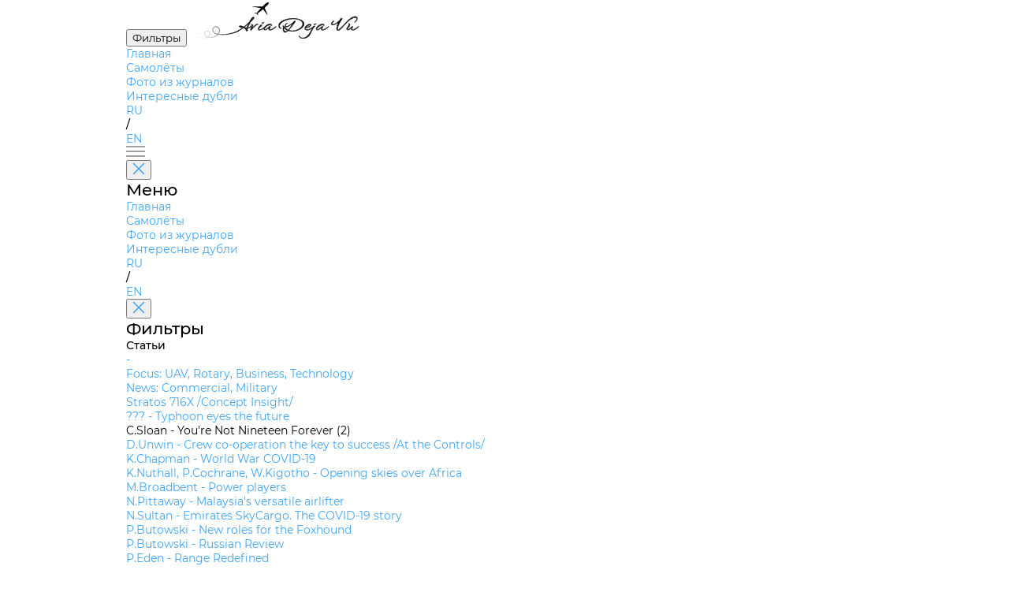

--- FILE ---
content_type: text/html; charset=utf-8
request_url: https://aviadejavu.ru/Site/Arts/Art31858.htm
body_size: 3730
content:
<!DOCTYPE html>
<html lang="en">

<head>
 <meta charset="UTF-8">
 <meta name="viewport" content="width=device-width, initial-scale=1.0">
 <title>Air International 2020-07</title>
 <link rel="stylesheet" href="../pages/airplane/airplane.css">
 <link rel="stylesheet" href="../styles/fancybox.css">
 <link rel="icon" href="/favicon.ico">
<!-- Yandex.Metrika counter -->
<script type="text/javascript">
 (function(m,e,t,r,i,k,a){
 m[i]=m[i]||function(){(m[i].a=m[i].a||[]).push(arguments)};
 m[i].l=1*new Date();
 for (var j = 0; j < document.scripts.length; j++) {if (document.scripts[j].src === r) { return; }}
 k=e.createElement(t),a=e.getElementsByTagName(t)[0],k.async=1,k.src=r,a.parentNode.insertBefore(k,a)
 })(window, document,'script','https://mc.yandex.ru/metrika/tag.js', 'ym');

 ym(1602037, 'init', {clickmap:true, accurateTrackBounce:true, trackLinks:true});
</script>
<!-- /Yandex.Metrika counter -->
</head>

<body>
 <header>
 <button id="filters" class="outline-button md">
		<span class="ru">Фильтры</span>
		<span class="en" style="display:none">Filters</span>
	</button>
 <a class="en_href" href="/"><img id="logo" src="../assets/logo.svg" alt="AviaDejaVu"></a>
 <nav>
 <ul>
 <li><a class="en_href" href="/">
			<span class="ru">Главная</span>
			<span class="en" style="display:none">Main</span>
		</a></li>
 <li><a class="en_href" href="/Site/Indexes/Crafts1.htm">
			<span class="ru">Самолёты</span>
			<span class="en" style="display:none">Aircrafts</span>
		</a></li>
 <li><a class="selected en_href" href="/Site/Indexes/Arts2-1.htm">
			<span class="ru">Фото из журналов</span>
			<span class="en" style="display:none">Photos from magazines</span>
		</a></li>
 <li><a class="en_href" href="/Site/pages/interesting-doubles/interesting-doubles.html">
			<span class="ru">Интересные дубли</span>
			<span class="en" style="display:none">Interesting doubles</span>
		</a></li>
 </ul>
 </nav>
 <div id="languages">
	 	<a href="#" class="ru keep-hash selected">RU</a>
 	 	<a href="#" class="en keep-hash ruru" style="display:none">RU</a>
	 	<p>/</p>
 	 	<a href="#" class="en keep-hash selected" style="display:none">EN</a>
	 	<a href="#" class="ru keep-hash enen">EN</a>
 </div>
 <div id="burger-menu">
 <img src="../assets/burger-menu.svg" alt="burger-menu">
 </div>
 <aside id="mobile-menu">
 <button class="close-button" onclick="toggleMenu('mobile-menu')">
 <img src="../assets/close.svg" alt="close">
 </button>
 <h1>
		<span class="ru">Меню</span>
		<span class="en" style="display:none">Menu</span>
	 </h1>
 <nav>
 <ul>
 <li><a class="en_href" href="/">
			<span class="ru">Главная</span>
			<span class="en" style="display:none">Main</span>
		</a></li>
 <li><a class="en_href" href="/Site/Indexes/Crafts1.htm">
			<span class="ru">Самолёты</span>
			<span class="en" style="display:none">Aircrafts</span>
		</a></li>
 <li><a class="selected en_href" href="/Site/Indexes/Arts2-1.htm">
			<span class="ru">Фото из журналов</span>
			<span class="en" style="display:none">Photos from magazines</span>
		</a></li>
 <li><a class="en_href" href="/Site/pages/interesting-doubles/interesting-doubles.html">
			<span class="ru">Интересные дубли</span>
			<span class="en" style="display:none">Interesting doubles</span>
		</a></li>
 </ul>
 </nav>
 <div id="mobile-languages">
	 	<a href="#" class="ru keep-hash selected">RU</a>
 	 	<a href="#" class="en keep-hash ruru" style="display:none">RU</a>
	 	<p>/</p>
 	 	<a href="#" class="en keep-hash selected" style="display:none">EN</a>
	 	<a href="#" class="ru keep-hash enen">EN</a>
 </div>
 </aside>
 <aside id="filters-menu">
 <button class="close-button" onclick="toggleMenu('filters-menu')">
 <img src="../assets/close.svg" alt="close">
 </button>

 <div class="filters">
 <h1>
			<span class="ru">Фильтры</span>
			<span class="en" style="display:none">Filters</span>
		</h1>
		
 <div class="main-filter filter">
 <p>Статьи</p>
 <ul>
		 
 <li><a class="en_href" href="Art31868.htm">-</a></li>
		 
 <li><a class="en_href" href="Art31855.htm">Focus: UAV, Rotary, Business, Technology</a></li>
		 
 <li><a class="en_href" href="Art31854.htm">News: Commercial, Military</a></li>
		 
 <li><a class="en_href" href="Art31859.htm">Stratos 716X  /Concept Insight/</a></li>
		 
 <li><a class="en_href" href="Art31866.htm">??? - Typhoon eyes the future</a></li>
		 
 <li class="selected">C.Sloan - You're Not Nineteen Forever (2)</li>
		 
 <li><a class="en_href" href="Art31867.htm">D.Unwin - Crew co-operation the key to success  /At the Controls/</a></li>
		 
 <li><a class="en_href" href="Art31864.htm">K.Chapman - World War COVID-19</a></li>
		 
 <li><a class="en_href" href="Art31860.htm">K.Nuthall, P.Cochrane, W.Kigotho - Opening skies over Africa</a></li>
		 
 <li><a class="en_href" href="Art31863.htm">M.Broadbent - Power players</a></li>
		 
 <li><a class="en_href" href="Art31861.htm">N.Pittaway - Malaysia's versatile airlifter</a></li>
		 
 <li><a class="en_href" href="Art31856.htm">N.Sultan - Emirates SkyCargo. The COVID-19 story</a></li>
		 
 <li><a class="en_href" href="Art31862.htm">P.Butowski - New roles for the Foxhound</a></li>
		 
 <li><a class="en_href" href="Art31857.htm">P.Butowski - Russian Review</a></li>
		 
 <li><a class="en_href" href="Art31853.htm">P.Eden - Range Redefined</a></li>
		 
 <li><a class="en_href" href="Art31865.htm">T.Newdick - Tempest gathers pace</a></li>
		 
 </ul>
 </div>
	 
 </div>
 </aside>
 </header>

 <main>
	<div id="search">
		<span class="ru">Поиск по сайту:</span>
		<span class="en" style="display:none">Search:</span>
<script async src="https://cse.google.com/cse.js?cx=partner-pub-7014018936006909:7096085321">
</script>
<div class="gcse-searchbox-only" data-resultsUrl="/search.htm"></div>
	</div>

 <div id="airplane-card" class="card">
 <div id="main-info">
 <section id="airplane">
 <div id="left-side">
 <div id="names">
 <a class="name keep-hash">Air International 2020-07</a>
 </div>
		 <div id="subheader">
 <a class="name keep-hash">C.Sloan - You're Not Nineteen Forever (2)</a>
 		</div>
			<div><span class="ru">Предыдущая статья в серии</span><span class="en" style="display:none">Previous article in serie</span>: <a href='Art30850.htm'>Air International 2020-06 - C.Sloan - You're Not Nineteen Forever (1)</a></div>
			
 </div>
 </section>

 <section id="photos">
 <div id="left-side">
 <div id="header">
 <h2>
				<span class="ru">Фотографии</span>
				<span class="en" style="display:none">Photos</span>
			 </h2>
 </div>

 		<ul class="plane-versions active">

 <li class="plane-version">
 <div class="img-container">
				 <a class="en_fancy" href="../../Images6/AN/AN20-7/43-2.jpg" data-fancybox="gallery" 
					data-caption="&lt;a href=&quot;../Crafts/Craft21102.htm&quot;&gt;Airbus A320 - &lt;span class=&quot;ru&quot;&gt;International&lt;/span&gt;&lt;span class=&quot;en&quot; style=&quot;display:none&quot;&gt;International&lt;/span&gt; - 1987&lt;/a&gt;&lt;p&gt;JetBlue flew the first regularly scheduled, commercial passenger service between the United States and Cuba for more than 50 years on August 31, 2016.&lt;p&gt;">
 <img src="../../Images6m/AN/AN20-7/43-2.jpg" alt="plane photo">
				 </a>
 </div>
 <div class="info">
				 
 <p>JetBlue flew the first regularly scheduled, commercial passenger service between the United States and Cuba for more than 50 years on August 31, 2016.</p>
				 <p class="another-planes"><span class="ru">Самолёты на фотографии: </span><span class="en" style="display:none">Aircrafts on the photo: </span><a class="en_href" href="../Crafts/Craft21102.htm">Airbus A320 - <span class="ru">International</span><span class="en" style="display:none">International</span> - 1987</a></p>
 </div>
 </li>

 <li class="plane-version">
 <div class="img-container">
				 <a class="en_fancy" href="../../Images6/AN/AN20-7/41-3.jpg" data-fancybox="gallery" 
					data-caption="&lt;a href=&quot;../Crafts/Craft21102.htm&quot;&gt;Airbus A320 - &lt;span class=&quot;ru&quot;&gt;International&lt;/span&gt;&lt;span class=&quot;en&quot; style=&quot;display:none&quot;&gt;International&lt;/span&gt; - 1987&lt;/a&gt;&lt;p&gt;Despite being 'New York's hometown airline', Boston/Logan is JetBlue's largest hub. To acknowledge this there are special liveries to support the city's basketball and ice hockey teams - the Celtics and the Bruins.&lt;p&gt;">
 <img src="../../Images6m/AN/AN20-7/41-3.jpg" alt="plane photo">
				 </a>
 </div>
 <div class="info">
				 
 <p>Despite being 'New York's hometown airline', Boston/Logan is JetBlue's largest hub. To acknowledge this there are special liveries to support the city's basketball and ice hockey teams - the Celtics and the Bruins.</p>
				 <p class="another-planes"><span class="ru">Самолёты на фотографии: </span><span class="en" style="display:none">Aircrafts on the photo: </span><a class="en_href" href="../Crafts/Craft21102.htm">Airbus A320 - <span class="ru">International</span><span class="en" style="display:none">International</span> - 1987</a></p>
 </div>
 </li>

 <li class="plane-version">
 <div class="img-container">
				 <a class="en_fancy" href="../../Images6/AN/AN20-7/41-4.jpg" data-fancybox="gallery" 
					data-caption="&lt;a href=&quot;../Crafts/Craft21102.htm&quot;&gt;Airbus A320 - &lt;span class=&quot;ru&quot;&gt;International&lt;/span&gt;&lt;span class=&quot;en&quot; style=&quot;display:none&quot;&gt;International&lt;/span&gt; - 1987&lt;/a&gt;&lt;p&gt;The carrier has applied special colour schemes to 22 Airbus A320s and a sole Embraer E190.&lt;p&gt;">
 <img src="../../Images6m/AN/AN20-7/41-4.jpg" alt="plane photo">
				 </a>
 </div>
 <div class="info">
				 
 <p>The carrier has applied special colour schemes to 22 Airbus A320s and a sole Embraer E190.</p>
				 <p class="another-planes"><span class="ru">Самолёты на фотографии: </span><span class="en" style="display:none">Aircrafts on the photo: </span><a class="en_href" href="../Crafts/Craft21102.htm">Airbus A320 - <span class="ru">International</span><span class="en" style="display:none">International</span> - 1987</a></p>
 </div>
 </li>

 <li class="plane-version">
 <div class="img-container">
				 <a class="en_fancy" href="../../Images6/AN/AN20-7/41-5.jpg" data-fancybox="gallery" 
					data-caption="&lt;a href=&quot;../Crafts/Craft21102.htm&quot;&gt;Airbus A320 - &lt;span class=&quot;ru&quot;&gt;International&lt;/span&gt;&lt;span class=&quot;en&quot; style=&quot;display:none&quot;&gt;International&lt;/span&gt; - 1987&lt;/a&gt;&lt;p&gt;Despite JetBlue shifting to the larger Airbus A321 and A321neo, the A320 remains the most numerous type.&lt;p&gt;">
 <img src="../../Images6m/AN/AN20-7/41-5.jpg" alt="plane photo">
				 </a>
 </div>
 <div class="info">
				 
 <p>Despite JetBlue shifting to the larger Airbus A321 and A321neo, the A320 remains the most numerous type.</p>
				 <p class="another-planes"><span class="ru">Самолёты на фотографии: </span><span class="en" style="display:none">Aircrafts on the photo: </span><a class="en_href" href="../Crafts/Craft21102.htm">Airbus A320 - <span class="ru">International</span><span class="en" style="display:none">International</span> - 1987</a></p>
 </div>
 </li>

 <li class="plane-version">
 <div class="img-container">
				 <a class="en_fancy" href="../../Images6/AN/AN20-7/39-1.jpg" data-fancybox="gallery" 
					data-caption="&lt;a href=&quot;../Crafts/Craft21102.htm&quot;&gt;Airbus A320 - &lt;span class=&quot;ru&quot;&gt;International&lt;/span&gt;&lt;span class=&quot;en&quot; style=&quot;display:none&quot;&gt;International&lt;/span&gt; - 1987&lt;/a&gt;&lt;p&gt;The Airbus A320 fleet received a cabin overhaul in 2018.&lt;p&gt;">
 <img src="../../Images6m/AN/AN20-7/39-1.jpg" alt="plane photo">
				 </a>
 </div>
 <div class="info">
				 
 <p>The Airbus A320 fleet received a cabin overhaul in 2018.</p>
				 <p class="another-planes"><span class="ru">Самолёты на фотографии: </span><span class="en" style="display:none">Aircrafts on the photo: </span><a class="en_href" href="../Crafts/Craft21102.htm">Airbus A320 - <span class="ru">International</span><span class="en" style="display:none">International</span> - 1987</a></p>
 </div>
 </li>

 <li class="plane-version">
 <div class="img-container">
				 <a class="en_fancy" href="../../Images6/AN/AN20-7/39-4.jpg" data-fancybox="gallery" 
					data-caption="&lt;a href=&quot;../Crafts/Craft30944.htm&quot;&gt;Bombardier CSeries - &lt;span class=&quot;ru&quot;&gt;Канада&lt;/span&gt;&lt;span class=&quot;en&quot; style=&quot;display:none&quot;&gt;Canada&lt;/span&gt; - 2013&lt;/a&gt;&lt;p&gt;Airbus A220-300s had been expected to replace the 60 Embraer E190s on a like-for-like basis, however the carrier exercised options for a further ten examples at the 2019 Paris Air Show.&lt;p&gt;">
 <img src="../../Images6m/AN/AN20-7/39-4.jpg" alt="plane photo">
				 </a>
 </div>
 <div class="info">
				 
 <p>Airbus A220-300s had been expected to replace the 60 Embraer E190s on a like-for-like basis, however the carrier exercised options for a further ten examples at the 2019 Paris Air Show.</p>
				 <p class="another-planes"><span class="ru">Самолёты на фотографии: </span><span class="en" style="display:none">Aircrafts on the photo: </span><a class="en_href" href="../Crafts/Craft30944.htm">Bombardier CSeries - <span class="ru">Канада</span><span class="en" style="display:none">Canada</span> - 2013</a></p>
 </div>
 </li>

 <li class="plane-version">
 <div class="img-container">
				 <a class="en_fancy" href="../../Images6/AN/AN20-7/41-1.jpg" data-fancybox="gallery" 
					data-caption="&lt;a href=&quot;../Crafts/Craft32824.htm&quot;&gt;Airbus A321 - &lt;span class=&quot;ru&quot;&gt;International&lt;/span&gt;&lt;span class=&quot;en&quot; style=&quot;display:none&quot;&gt;International&lt;/span&gt; - 1993&lt;/a&gt;&lt;p&gt;As of May 2020, the airline fielded a fleet of 130 Airbus A320s, 75 A321-200s and 60 Embraer E190s.&lt;p&gt;">
 <img src="../../Images6m/AN/AN20-7/41-1.jpg" alt="plane photo">
				 </a>
 </div>
 <div class="info">
				 <h7><span class="ru">Регистрационный номер</span><span class="en" style="display:none">Registry number</span>: <span class='serial'>N946JL</span></h7>
 <p>As of May 2020, the airline fielded a fleet of 130 Airbus A320s, 75 A321-200s and 60 Embraer E190s.</p>
				 <p class="another-planes"><span class="ru">Самолёты на фотографии: </span><span class="en" style="display:none">Aircrafts on the photo: </span><a class="en_href" href="../Crafts/Craft32824.htm">Airbus A321 - <span class="ru">International</span><span class="en" style="display:none">International</span> - 1993</a></p>
 </div>
 </li>

 <li class="plane-version">
 <div class="img-container">
				 <a class="en_fancy" href="../../Images6/AN/AN20-7/39-6.jpg" data-fancybox="gallery" 
					data-caption="&lt;a href=&quot;../Crafts/Craft32824.htm&quot;&gt;Airbus A321 - &lt;span class=&quot;ru&quot;&gt;International&lt;/span&gt;&lt;span class=&quot;en&quot; style=&quot;display:none&quot;&gt;International&lt;/span&gt; - 1993&lt;/a&gt;&lt;p&gt;Airbus A321-200, N965JT (c/n 6512), was accepted by the JetBlue on April 25, 2016. The airliner was the first aircraft to be produced at Airbus' Mobile, Alabama final assembly line.&lt;p&gt;">
 <img src="../../Images6m/AN/AN20-7/39-6.jpg" alt="plane photo">
				 </a>
 </div>
 <div class="info">
				 <h7><span class="ru">Регистрационный номер</span><span class="en" style="display:none">Registry number</span>: <span class='serial'>N965JT</span></h7>
 <p>Airbus A321-200, N965JT (c/n 6512), was accepted by the JetBlue on April 25, 2016. The airliner was the first aircraft to be produced at Airbus' Mobile, Alabama final assembly line.</p>
				 <p class="another-planes"><span class="ru">Самолёты на фотографии: </span><span class="en" style="display:none">Aircrafts on the photo: </span><a class="en_href" href="../Crafts/Craft32824.htm">Airbus A321 - <span class="ru">International</span><span class="en" style="display:none">International</span> - 1993</a></p>
 </div>
 </li>

 <li class="plane-version">
 <div class="img-container">
				 <a class="en_fancy" href="../../Images6/AN/AN20-7/39-3.jpg" data-fancybox="gallery" 
					data-caption="&lt;a href=&quot;../Crafts/Craft32824.htm&quot;&gt;Airbus A321 - &lt;span class=&quot;ru&quot;&gt;International&lt;/span&gt;&lt;span class=&quot;en&quot; style=&quot;display:none&quot;&gt;International&lt;/span&gt; - 1993&lt;/a&gt;&lt;p&gt;The first two rows of seating onboard the airline's Airbus A321s are home to the Mint Suites - the equivalent of a first class offering.&lt;p&gt;">
 <img src="../../Images6m/AN/AN20-7/39-3.jpg" alt="plane photo">
				 </a>
 </div>
 <div class="info">
				 
 <p>The first two rows of seating onboard the airline's Airbus A321s are home to the Mint Suites - the equivalent of a first class offering.</p>
				 <p class="another-planes"><span class="ru">Самолёты на фотографии: </span><span class="en" style="display:none">Aircrafts on the photo: </span><a class="en_href" href="../Crafts/Craft32824.htm">Airbus A321 - <span class="ru">International</span><span class="en" style="display:none">International</span> - 1993</a></p>
 </div>
 </li>

 <li class="plane-version">
 <div class="img-container">
				 <a class="en_fancy" href="../../Images6/AN/AN20-7/37-1.jpg" data-fancybox="gallery" 
					data-caption="&lt;a href=&quot;../Crafts/Craft202764.htm&quot;&gt;Airbus A321neo - &lt;span class=&quot;ru&quot;&gt;International&lt;/span&gt;&lt;span class=&quot;en&quot; style=&quot;display:none&quot;&gt;International&lt;/span&gt; - 2016&lt;/a&gt;&lt;p&gt;An initial Airbus A321neo was handed over on June 28, 2019.&lt;p&gt;">
 <img src="../../Images6m/AN/AN20-7/37-1.jpg" alt="plane photo">
				 </a>
 </div>
 <div class="info">
				 <h7><span class="ru">Регистрационный номер</span><span class="en" style="display:none">Registry number</span>: <span class='serial'>N2002J</span></h7>
 <p>An initial Airbus A321neo was handed over on June 28, 2019.</p>
				 <p class="another-planes"><span class="ru">Самолёты на фотографии: </span><span class="en" style="display:none">Aircrafts on the photo: </span><a class="en_href" href="../Crafts/Craft202764.htm">Airbus A321neo - <span class="ru">International</span><span class="en" style="display:none">International</span> - 2016</a></p>
 </div>
 </li>

 <li class="plane-version">
 <div class="img-container">
				 <a class="en_fancy" href="../../Images6/AN/AN20-7/41-2.jpg" data-fancybox="gallery" 
					data-caption="&lt;a href=&quot;../Crafts/Craft202764.htm&quot;&gt;Airbus A321neo - &lt;span class=&quot;ru&quot;&gt;International&lt;/span&gt;&lt;span class=&quot;en&quot; style=&quot;display:none&quot;&gt;International&lt;/span&gt; - 2016&lt;/a&gt;&lt;p&gt;Nine Airbus A321neos have been delivered from an order for 85 jets.&lt;p&gt;">
 <img src="../../Images6m/AN/AN20-7/41-2.jpg" alt="plane photo">
				 </a>
 </div>
 <div class="info">
				 
 <p>Nine Airbus A321neos have been delivered from an order for 85 jets.</p>
				 <p class="another-planes"><span class="ru">Самолёты на фотографии: </span><span class="en" style="display:none">Aircrafts on the photo: </span><a class="en_href" href="../Crafts/Craft202764.htm">Airbus A321neo - <span class="ru">International</span><span class="en" style="display:none">International</span> - 2016</a></p>
 </div>
 </li>

			</ul>
 </div>
		 
 <div id="right-side" class="main-filter filter">
 <p>
			 <span class="ru">Статьи</span>
			 <span class="en" style="display:none">Articles</span>
			</p>
 <ul>
			
 <li><a class="en_href" href="Art31868.htm">-</a></li>
		 
 <li><a class="en_href" href="Art31855.htm">Focus: UAV, Rotary, Business, Technology</a></li>
		 
 <li><a class="en_href" href="Art31854.htm">News: Commercial, Military</a></li>
		 
 <li><a class="en_href" href="Art31859.htm">Stratos 716X  /Concept Insight/</a></li>
		 
 <li><a class="en_href" href="Art31866.htm">??? - Typhoon eyes the future</a></li>
		 
 <li class="selected">C.Sloan - You're Not Nineteen Forever (2)</li>
			
 <li><a class="en_href" href="Art31867.htm">D.Unwin - Crew co-operation the key to success  /At the Controls/</a></li>
		 
 <li><a class="en_href" href="Art31864.htm">K.Chapman - World War COVID-19</a></li>
		 
 <li><a class="en_href" href="Art31860.htm">K.Nuthall, P.Cochrane, W.Kigotho - Opening skies over Africa</a></li>
		 
 <li><a class="en_href" href="Art31863.htm">M.Broadbent - Power players</a></li>
		 
 <li><a class="en_href" href="Art31861.htm">N.Pittaway - Malaysia's versatile airlifter</a></li>
		 
 <li><a class="en_href" href="Art31856.htm">N.Sultan - Emirates SkyCargo. The COVID-19 story</a></li>
		 
 <li><a class="en_href" href="Art31862.htm">P.Butowski - New roles for the Foxhound</a></li>
		 
 <li><a class="en_href" href="Art31857.htm">P.Butowski - Russian Review</a></li>
		 
 <li><a class="en_href" href="Art31853.htm">P.Eden - Range Redefined</a></li>
		 
 <li><a class="en_href" href="Art31865.htm">T.Newdick - Tempest gathers pace</a></li>
		 
 </ul>
 </div>
		 
 </section>
 </div>
 </main>
 
 <script src="../scripts/header.js"></script>
 <script src="../pages/airplane/airplane.js"></script>
 <script src="../scripts/keep-hash.js"></script>
 <script type="text/javascript" src="//aviadejavu.ru/Site/js/jquery-1.5.1.min.js"></script>
 <script type="text/javascript" src="//aviadejavu.ru/Site/js/ru-en.js"></script>
 <script type="text/javascript" src="//aviadejavu.ru/Site/js/fancybox.umd.js"></script>
 <script type="text/javascript" src="//aviadejavu.ru/Site/js/craft-new-x.js"></script>
</body>

</html>